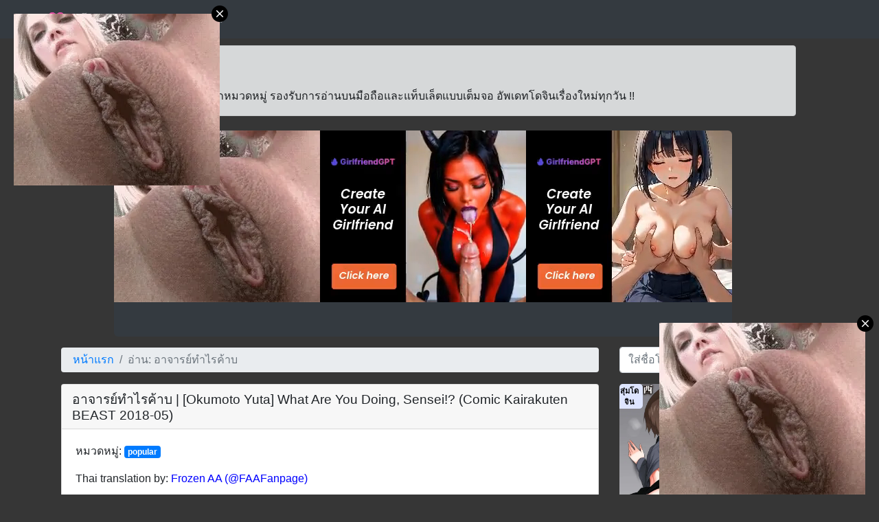

--- FILE ---
content_type: text/html; charset=UTF-8
request_url: https://hentaithai.net/forum/index.php?topic=19071.0
body_size: 10475
content:
<!DOCTYPE html>
<html lang="en">
<head>
    <link rel="stylesheet" type="text/css" href="//hentaithai.net/forum/Themes/theme_2018/css/bootstrap.min.css" />
    <link rel="stylesheet" type="text/css" href="//hentaithai.net/forum/Themes/theme_2018/css/index.css?v=4" />
    <script src="//hentaithai.net/forum/Themes/theme_2018/scripts/jquery-slim.min.js" crossorigin="anonymous"></script>
    <script src="//hentaithai.net/forum/Themes/theme_2018/scripts/popper.min.js" crossorigin="anonymous"></script>
    <script src="//hentaithai.net/forum/Themes/theme_2018/scripts/bootstrap.min.js" crossorigin="anonymous"></script>
    <script async src="https://apis.google.com/js/platform.js">window.___gcfg = { lang: 'en-US' };</script>
	<script async src="https://www.googletagmanager.com/gtag/js?id=UA-152901506-10"></script>
	<script type="text/javascript">
		window.dataLayer = window.dataLayer || [];
		function gtag(){dataLayer.push(arguments);}
		gtag('js', new Date());
		gtag('config', 'UA-152901506-10');
	</script>
	<meta http-equiv="Content-Type" content="text/html; charset=UTF-8" />
	<meta name="viewport" content="width=device-width, initial-scale=1, shrink-to-fit=no">
	<title>อาจารย์ทำไรค้าบ - [Okumoto Yuta] What Are You Doing, Sensei!? (Comic Kairakuten BEAST 2018-05)</title>
	<meta name="description" content="อ่านโดจิน อาจารย์ทำไรค้าบ | Read H-Doujin: [Okumoto Yuta] What Are You Doing, Sensei!? (Comic Kairakuten BEAST 2018-05) แปลไทย"/>
	<meta name="keywords" content="โดจิน, อาจารย์ทำไรค้าบ, แปลไทย, hentai, doujin, download, [Okumoto Yuta] What Are You Doing, Sensei!? (Comic Kairakuten BEAST 2018-05)"/>
	<meta name="robots" content="all"/>
	<meta name="resource-type" content="document"/>
	<meta name="audience" content="all"/>
	<meta name="rating" content="general"/>
	<meta http-equiv="content-language" content="th"/>
	<meta name="geo.country" content="th"/>
	<meta name="distribution" content="global"/>
	<meta name="revisit-after" content="1 days"/>
	<meta name="geo.placename" content="Thailand"/>
	<meta name="twitter:card" content="summary"/>
	<meta name="twitter:site" content="@ThaiDoujin"/>
	<meta name="twitter:title" content="อาจารย์ทำไรค้าบ - [Okumoto Yuta] What Are You Doing, Sensei!? (Comic Kairakuten BEAST 2018-05)"/>
	<meta name="twitter:description" content="อ่านโดจิน อาจารย์ทำไรค้าบ | Read H-Doujin: [Okumoto Yuta] What Are You Doing, Sensei!? (Comic Kairakuten BEAST 2018-05) แปลไทย"/>
	<meta name="twitter:image" content="https://s1.hentaithai.net/image/2018/2018-10-22/[BT][HENTAITHAI.COM]__006199__001(OQ=).jpg"/>
	<meta property="og:url" content="https://hentaithai.net/forum/index.php?topic=19071.0"/>
	<meta property="og:title" content="อาจารย์ทำไรค้าบ - [Okumoto Yuta] What Are You Doing, Sensei!? (Comic Kairakuten BEAST 2018-05)" />
	<meta property="og:site_name" content="โดจินแปลไทย (HentaiThai.net)"/>
	<meta property="og:description" content="อ่านโดจิน อาจารย์ทำไรค้าบ | Read H-Doujin: [Okumoto Yuta] What Are You Doing, Sensei!? (Comic Kairakuten BEAST 2018-05) แปลไทย" />
	<meta property="og:type" content="website" />
	<meta property="og:locale" content="th_TH" />
	<meta property="og:image" content="https://s1.hentaithai.net/image/2018/2018-10-22/[BT][HENTAITHAI.COM]__006199__001(OQ=).jpg" />
	<meta property="fb:app_id" content="317695515699580" />
	<link rel="shortcut icon" type="image/x-icon" href="https://s1.hentaithai.net/image/other/favicon.ico"/>
	<link rel="apple-touch-icon" href="https://s1.hentaithai.net/image/other/apple-touch-icon.png" />
	<link rel="apple-touch-icon" sizes="57x57" href="https://s1.hentaithai.net/image/other/apple-touch-icon-57x57.png" />
	<link rel="apple-touch-icon" sizes="72x72" href="https://s1.hentaithai.net/image/other/apple-touch-icon-72x72.png" />
	<link rel="apple-touch-icon" sizes="76x76" href="https://s1.hentaithai.net/image/other/apple-touch-icon-76x76.png" />
	<link rel="apple-touch-icon" sizes="114x114" href="https://s1.hentaithai.net/image/other/apple-touch-icon-114x114.png" />
	<link rel="apple-touch-icon" sizes="120x120" href="https://s1.hentaithai.net/image/other/apple-touch-icon-120x120.png" />
	<link rel="apple-touch-icon" sizes="144x144" href="https://s1.hentaithai.net/image/other/apple-touch-icon-144x144.png" />
	<link rel="apple-touch-icon" sizes="152x152" href="https://s1.hentaithai.net/image/other/apple-touch-icon-152x152.png" />
	<link rel="apple-touch-icon-precomposed.png" href="https://s1.hentaithai.net/image/other/apple-touch-icon.png" />
	<link rel="canonical" href="https://hentaithai.net/forum/index.php?topic=19071.0">
	<link rel="help" href="//hentaithai.net/forum/index.php?action=help" />
	<link rel="search" href="https://www.google.co.th/cse/publicurl?cx=003772632849311655372:vrxjurxumkq" />
	<link rel="contents" href="//hentaithai.net/forum/index.php" />
	<link rel="alternate" type="application/rss+xml" title="ไม่หื่นจริง อยู่ไม่ได้ - RSS" href="//hentaithai.net/forum/index.php?type=rss;action=.xml" />
	<link rel="prev" href="//hentaithai.net/forum/index.php?topic=19071.0;prev_next=prev" />
	<link rel="next" href="//hentaithai.net/forum/index.php?topic=19071.0;prev_next=next" />
	<link rel="index" href="//hentaithai.net/forum/index.php?board=1.0" />
</head>
<body>
	<nav class="navbar navbar-expand navbar-dark bg-dark">
		<div class="container">
			<a class="navbar-brand" href="//HentaiThai.net" title="หน้าแรกของ HentaiThai.net">
				<img alt="Brand" src="https://s1.hentaithai.net/image/other/favicon_24.ico" />
			</a>
			<div class="collapse navbar-collapse" id="navbarTogglerDemo03">
				<ul class="navbar-nav mr-auto mt-2 mt-lg-0">
					<li class="nav-item">
						<a class="nav-link" href="https://doujin-th.net" title="อ่านโดจิน" target="_blank">โดจิน</a>
					</li>
					<li class="nav-item">
						<a class="nav-link" href="//hentaithai.net/forum/index.php/tag-8" title="Random Hentai Doujin" target="_blank">Random</a>
					</li>
					<li class="nav-item">
						<a class="nav-link" href="https://mydoujin.net/how-to-send-file/" target="_blank" title="ฝากลงงานแปลไทย">ฝากลงงาน</a>
					</li>
				</ul>
			</div>
		</div>
	</nav>
	
	<div class="container">
		<div style="margin-left:4px; width:95%">
			<div class="row" style="margin-top:10px">	
				<div class="col-12 alert alert-dark" role="alert" style="padding-bottom:0px">
					<p style="font-size:140%" class="alert-heading">HentaiThai.net</p>
					<p>คลังโดจินกว่าหมื่นเรื่องพร้อมแยกหมวดหมู่ รองรับการอ่านบนมือถือและแท็บเล็ตแบบเต็มจอ อัพเดทโดจินเรื่องใหม่ทุกวัน !!</p>
				</div>
			</div>
			<div class="row" style="margin-top:5px; margin-bottom:15px;" align="center">
                <div class="banner-viewport">
                    <div class="banner-content">
						<script async type="application/javascript" src="https://a.magsrv.com/ad-provider.js"></script> 
						<ins class="eas6a97888e38" data-zoneid="5817840" data-sub="19071"></ins>
						<script>(AdProvider = window.AdProvider || []).push({"serve": {}});</script>
					</div>
				</div>
			</div>
	<div class="row">
		<div class="col-12 col-md-9">
			<div class="row">
				<div class="col-12">
					<ol class="breadcrumb" style="padding:6px 0 6px 17px; margin:1px 0 17px 0;">
						<li class="breadcrumb-item"><a href="https://HentaiThai.net" title="หน้าแรกของ HentaiThai.net">หน้าแรก</a></li>
						
						<li class="breadcrumb-item active">อ่าน: อาจารย์ทำไรค้าบ</li>
					</ol>
					<div class="card">
						<div class="card-header" style="padding: 10px 0 0 15px;">
							<h1 style="font-size:120%">อาจารย์ทำไรค้าบ | [Okumoto Yuta] What Are You Doing, Sensei!? (Comic Kairakuten BEAST 2018-05)</h1>
						</div>
						<div class="card-body" style="padding-bottom:10px">
							<p>หมวดหมู่:
							<a class="badge badge-primary" href="//hentaithai.net/tag-3" title="ดูโดจินทั้งหมดของหมวด popular" target="_blank">popular</a>
							</p>
							<p class="card-text">Thai translation by: <a href="https://www.facebook.com/FAAFanpage/" title="Credit" target="_blank" rel="nofollow"><font color="blue">Frozen AA (@FAAFanpage)</font></a></p>
							<hr>
							<h2 style="font-size:100%" class="card-title">Download: [Okumoto Yuta] What Are You Doing, Sensei!? (Comic Kairakuten BEAST 2018-05)</h2>
							
							<a href="http://www.mediafire.com/download/jyv52ucg8y2cjrk" class="btn btn-primary btn-dl" role="button" target="_blank" style="margin-top:10px" title="คลิ๊กเพื่อดาวน์โหลดไฟล์นี้" rel="nofollow">Download (.rar) | 29.96 MB</a>
							<a href="http://www.mediafire.com/download/0634dap1wv44m37" class="btn btn-info btn-dl" role="button" target="_blank" style="margin-top:10px" title="คลิ๊กเพื่อดาวน์โหลดไฟล์นี้" rel="nofollow">Download (.pdf) | 11.50 MB</a>
						</div>
					</div>
				</div>
				<div class="col-12" style="margin-top:5px; margin-bottom:5px" align="center">
					<div class="banner-viewport">
						<div class="banner-content">
							<script async type="application/javascript" src="https://a.magsrv.com/ad-provider.js"></script> 
							<ins class="eas6a97888e38" data-zoneid="5818138" data-sub="19071"></ins> 
							<script>(AdProvider = window.AdProvider || []).push({"serve": {}});</script>
						</div>
					</div>
				</div>
				<div class="col-12" style="margin-top:10px;" align="center">
					<p><img src="https://s1.hentaithai.net/image/2018/2018-10-22/[BT][HENTAITHAI.COM]__006199__001(OQ=).jpg" alt="อาจารย์ทำไรค้าบ - หน้า 1" title="อาจารย์ทำไรค้าบ - หน้า 1" class="img-fluid" loading="lazy" /></p>
							<script async type="application/javascript" src="https://a.magsrv.com/ad-provider.js"></script> 
							<ins class="eas6a97888e37" data-zoneid="5818816" data-sub="19071"></ins> 
							<script>(AdProvider = window.AdProvider || []).push({"serve": {}});</script>
							<div class="mb-3"></div>
					<p><img src="https://s1.hentaithai.net/image/2018/2018-10-22/[BT][HENTAITHAI.COM]__006199__003(OTc).jpg" alt="อาจารย์ทำไรค้าบ - หน้า 2" title="อาจารย์ทำไรค้าบ - หน้า 2" class="img-fluid" loading="lazy" /></p>
					<p><img src="https://s1.hentaithai.net/image/2018/2018-10-22/[BT][HENTAITHAI.COM]__006199__004(OTY).jpg" alt="อาจารย์ทำไรค้าบ - หน้า 3" title="อาจารย์ทำไรค้าบ - หน้า 3" class="img-fluid" loading="lazy" /></p>
					<p><img src="https://s1.hentaithai.net/image/2018/2018-10-22/[BT][HENTAITHAI.COM]__006199__005(OTU).jpg" alt="อาจารย์ทำไรค้าบ - หน้า 4" title="อาจารย์ทำไรค้าบ - หน้า 4" class="img-fluid" loading="lazy" /></p>
					<p><img src="https://s1.hentaithai.net/image/2018/2018-10-22/[BT][HENTAITHAI.COM]__006199__006(OTQ).jpg" alt="อาจารย์ทำไรค้าบ - หน้า 5" title="อาจารย์ทำไรค้าบ - หน้า 5" class="img-fluid" loading="lazy" /></p>
					<p><img src="https://s1.hentaithai.net/image/2018/2018-10-22/[BT][HENTAITHAI.COM]__006199__007(OTM).jpg" alt="อาจารย์ทำไรค้าบ - หน้า 6" title="อาจารย์ทำไรค้าบ - หน้า 6" class="img-fluid" loading="lazy" /></p>
					<p><img src="https://s1.hentaithai.net/image/2018/2018-10-22/[BT][HENTAITHAI.COM]__006199__008(OTI).jpg" alt="อาจารย์ทำไรค้าบ - หน้า 7" title="อาจารย์ทำไรค้าบ - หน้า 7" class="img-fluid" loading="lazy" /></p>
					<p><img src="https://s1.hentaithai.net/image/2018/2018-10-22/[BT][HENTAITHAI.COM]__006199__009(OTE).jpg" alt="อาจารย์ทำไรค้าบ - หน้า 8" title="อาจารย์ทำไรค้าบ - หน้า 8" class="img-fluid" loading="lazy" /></p>
					<p><img src="https://s1.hentaithai.net/image/2018/2018-10-22/[BT][HENTAITHAI.COM]__006199__010(OTA).jpg" alt="อาจารย์ทำไรค้าบ - หน้า 9" title="อาจารย์ทำไรค้าบ - หน้า 9" class="img-fluid" loading="lazy" /></p>
					<p><img src="https://s1.hentaithai.net/image/2018/2018-10-22/[BT][HENTAITHAI.COM]__006199__011(ODk).jpg" alt="อาจารย์ทำไรค้าบ - หน้า 10" title="อาจารย์ทำไรค้าบ - หน้า 10" class="img-fluid" loading="lazy" /></p>
					<p><img src="https://s1.hentaithai.net/image/2018/2018-10-22/[BT][HENTAITHAI.COM]__006199__012(ODg).jpg" alt="อาจารย์ทำไรค้าบ - หน้า 11" title="อาจารย์ทำไรค้าบ - หน้า 11" class="img-fluid" loading="lazy" /></p>
					<p><img src="https://s1.hentaithai.net/image/2018/2018-10-22/[BT][HENTAITHAI.COM]__006199__013(ODc).jpg" alt="อาจารย์ทำไรค้าบ - หน้า 12" title="อาจารย์ทำไรค้าบ - หน้า 12" class="img-fluid" loading="lazy" /></p>
					<p><img src="https://s1.hentaithai.net/image/2018/2018-10-22/[BT][HENTAITHAI.COM]__006199__014(ODY).jpg" alt="อาจารย์ทำไรค้าบ - หน้า 13" title="อาจารย์ทำไรค้าบ - หน้า 13" class="img-fluid" loading="lazy" /></p>
					<p><img src="https://s1.hentaithai.net/image/2018/2018-10-22/[BT][HENTAITHAI.COM]__006199__015(ODU).jpg" alt="อาจารย์ทำไรค้าบ - หน้า 14" title="อาจารย์ทำไรค้าบ - หน้า 14" class="img-fluid" loading="lazy" /></p>
					<p><img src="https://s1.hentaithai.net/image/2018/2018-10-22/[BT][HENTAITHAI.COM]__006199__016(ODQ).jpg" alt="อาจารย์ทำไรค้าบ - หน้า 15" title="อาจารย์ทำไรค้าบ - หน้า 15" class="img-fluid" loading="lazy" /></p>
					<p><img src="https://s1.hentaithai.net/image/2018/2018-10-22/[BT][HENTAITHAI.COM]__006199__017(Mzg).jpg" alt="อาจารย์ทำไรค้าบ - หน้า 16" title="อาจารย์ทำไรค้าบ - หน้า 16" class="img-fluid" loading="lazy" /></p>
							<script async type="application/javascript" src="https://a.magsrv.com/ad-provider.js"></script> 
							<ins class="eas6a97888e37" data-zoneid="5818816" data-sub="19071"></ins> 
							<script>(AdProvider = window.AdProvider || []).push({"serve": {}});</script>
							<div class="mb-3"></div>
					<p><img src="https://s1.hentaithai.net/image/2018/2018-10-22/[BT][HENTAITHAI.COM]__006199__018(NTg).jpg" alt="อาจารย์ทำไรค้าบ - หน้า 17" title="อาจารย์ทำไรค้าบ - หน้า 17" class="img-fluid" loading="lazy" /></p>
				</div>
			</div>
		</div>
		
		<div class="col-12 col-md-3">
			<div class="row">
				<div class="col-12 d-none d-md-block d-lg-block d-xl-block">
					<form class="navbar-form navbar-right" role="search" action="https://www.google.com" target="_blank">
						<input value="bc72584f2ccd6c0fd" name="cx" type="hidden" />
						<div class="form-group input-group">
							<input type="text" class="form-control" id="q" name="q" placeholder="ใส่ชื่อโดจินที่ต้องการค้นหา..">
							<span class="input-group-btn">
								<button class="btn btn-default btn-secondary" type="submit">ค้นหา</button>
							</span>
						</div>
					</form>
				</div>
				<style type="text/css">
					.post_rand_0 {
						background-image:url('https://s1.hentaithai.net/image/2023/2023-09-25/kyockchokyock-kyockcho-nishizumi-shimai-ryoujoku-2-nishizumi-sisters-sexual-assault-2-girls-und-pan-030951-001.jpg');
					}
					.post_rand_0:hover {
						background-image:url('https://s1.hentaithai.net/image/2023/2023-09-25/kyockchokyock-kyockcho-nishizumi-shimai-ryoujoku-2-nishizumi-sisters-sexual-assault-2-girls-und-pan-030951-011.jpg');
					}
				</style>
				<a class="col-12 d-none d-md-block d-lg-block d-xl-block" target="_blank" style="text-decoration:none;" href="//hentaithai.net/t41077" title="ข้อเสนอสองพี่น้อง - [Kyockchokyock (Kyockcho)] Nishizumi Shimai Ryoujoku 2 | Nishizumi Sisters Sexual Assault 2 (Girls und Panzer)">
					<div class="embed-responsive  post_rand_0 doujin_post" style="margin:0px 0px 7px 0px;" >
						<div style="padding-top:120%;">
							<div style="position:absolute; top:0px; margin-left:4px;">
								<span class="doujin_tag doujin_t_purple">สุ่มโดจิน</span>
							</div>
						</div>
						<div class="doujin_frame">
							<div class="doujin_frame_h">
								ข้อเสนอสองพี่น้อง
							</div>
						</div>
					</div>
				</a>
				<style type="text/css">
					.post_rand_1 {
						background-image:url('https://s1.hentaithai.net/image/2020/2020-03-31/[BT][HENTAITHAI.COM]__010299__001(OTk).jpg');
					}
					.post_rand_1:hover {
						background-image:url('https://s1.hentaithai.net/image/2020/2020-03-31/[BT][HENTAITHAI.COM]__010299__002(OTg).jpg');
					}
				</style>
				<a class="col-12 d-none d-md-block d-lg-block d-xl-block" target="_blank" style="text-decoration:none;" href="//hentaithai.net/t22264" title="ไอ้ขี้เเพ้ 4 - LOSER Ch.4">
					<div class="embed-responsive  post_rand_1 doujin_post" style="margin:0px 0px 7px 0px;" >
						<div style="padding-top:120%;">
							<div style="position:absolute; top:0px; margin-left:4px;">
								<span class="doujin_tag doujin_t_purple">สุ่มโดจิน</span>
							</div>
						</div>
						<div class="doujin_frame">
							<div class="doujin_frame_h">
								ไอ้ขี้เเพ้ 4
							</div>
						</div>
					</div>
				</a>
				<style type="text/css">
					.post_rand_2 {
						background-image:url('https://s1.hentaithai.net/image/2017/2017-05-15/Doujin-TH.com__00658__001__U4.jpg');
					}
					.post_rand_2:hover {
						background-image:url('https://s1.hentaithai.net/image/2017/2017-05-15/Doujin-TH.com__00658__007__Ng.jpg');
					}
				</style>
				<a class="col-12 d-none d-md-block d-lg-block d-xl-block" target="_blank" style="text-decoration:none;" href="//hentaithai.net/t658" title="รักสาวสุดอึ๋ม">
					<div class="embed-responsive  post_rand_2 doujin_post" style="margin:0px 0px 7px 0px;" >
						<div style="padding-top:120%;">
							<div style="position:absolute; top:0px; margin-left:4px;">
								<span class="doujin_tag doujin_t_purple">สุ่มโดจิน</span>
							</div>
						</div>
						<div class="doujin_frame">
							<div class="doujin_frame_h">
								รักสาวสุดอึ๋ม
							</div>
						</div>
					</div>
				</a>
				<style type="text/css">
					.post_rand_3 {
						background-image:url('https://s1.hentaithai.net/image/2016/2016-08-23/Doujin-TH.com__MySisters4__01.jpg');
					}
					.post_rand_3:hover {
						background-image:url('https://s1.hentaithai.net/image/2016/2016-08-23/Doujin-TH.com__MySisters4__14.jpg');
					}
				</style>
				<a class="col-12 d-none d-md-block d-lg-block d-xl-block" target="_blank" style="text-decoration:none;" href="//hentaithai.net/t11149" title="นี่แหละพี่สาวผม 4 - ให้ผมช่วยดูแล - [Yui Toshiki] My Sisters Ch.4">
					<div class="embed-responsive  post_rand_3 doujin_post" style="margin:0px 0px 7px 0px;" >
						<div style="padding-top:120%;">
							<div style="position:absolute; top:0px; margin-left:4px;">
								<span class="doujin_tag doujin_t_purple">สุ่มโดจิน</span>
							</div>
						</div>
						<div class="doujin_frame">
							<div class="doujin_frame_h">
								นี่แหละพี่สาวผม 4 - ให้ผมช่วยดูแล
							</div>
						</div>
					</div>
				</a>
				<style type="text/css">
					.post_rand_4 {
						background-image:url('https://s1.hentaithai.net/image/2025/2025-02-24/px-yue-and-my-special-fanclubs-049274-001.jpg');
					}
					.post_rand_4:hover {
						background-image:url('https://s1.hentaithai.net/image/2025/2025-02-24/px-yue-and-my-special-fanclubs-049274-009.jpg');
					}
				</style>
				<a class="col-12 d-none d-md-block d-lg-block d-xl-block" target="_blank" style="text-decoration:none;" href="//hentaithai.net/t45049" title="นับพบแฟนคลับคนพิเศษ - [PX] Yue and my special fanclubs">
					<div class="embed-responsive  post_rand_4 doujin_post" style="margin:0px 0px 7px 0px;" >
						<div style="padding-top:120%;">
							<div style="position:absolute; top:0px; margin-left:4px;">
								<span class="doujin_tag doujin_t_purple">สุ่มโดจิน</span>
							</div>
						</div>
						<div class="doujin_frame">
							<div class="doujin_frame_h">
								นับพบแฟนคลับคนพิเศษ
							</div>
						</div>
					</div>
				</a>
				<style type="text/css">
					.post_rand_5 {
						background-image:url('https://s1.hentaithai.net/image/2017/2017-03-27/7221800056532000823/Doujin-TH.com__7221800056532000823_001.jpg');
					}
					.post_rand_5:hover {
						background-image:url('https://s1.hentaithai.net/image/2017/2017-03-27/7221800056532000823/Doujin-TH.com__7221800056532000823_011.jpg');
					}
				</style>
				<a class="col-12 d-none d-md-block d-lg-block d-xl-block" target="_blank" style="text-decoration:none;" href="//hentaithai.net/t13572" title="ไจแอ้นซั่มแม่โนบิตะ - Doruemon">
					<div class="embed-responsive  post_rand_5 doujin_post" style="margin:0px 0px 7px 0px;" >
						<div style="padding-top:120%;">
							<div style="position:absolute; top:0px; margin-left:4px;">
								<span class="doujin_tag doujin_t_purple">สุ่มโดจิน</span>
							</div>
						</div>
						<div class="doujin_frame">
							<div class="doujin_frame_h">
								ไจแอ้นซั่มแม่โนบิตะ
							</div>
						</div>
					</div>
				</a>
			</div>
			<div class="row" style="height:90%">
				<div class="col-12 sidebar-banner-sticky" style="height:750px">
						<div class="banner-viewport-side">
							<div class="banner-content-side">
								<script async type="application/javascript" src="https://a.magsrv.com/ad-provider.js"></script> 
								<ins class="eas6a97888e38" data-zoneid="5818194" data-sub="19071"></ins> 
								<script>(AdProvider = window.AdProvider || []).push({"serve": {}});</script>
							</div>
						</div>
				</div>
			</div>
		</div>
		<div class="col-12">
			<div class="row"><h3 style="font-size:100%" class="panel-title">อ่านโดจิน อาจารย์ทำไรค้าบ, อาจารย์ทำไรค้าบ ตอนล่าสุด, Read Hentai Doujin [Okumoto Yuta] What Are You Doing, Sensei!? (Comic Kairakuten BEAST 2018-05) แปลไทย</h3></div>
		</div>
		<div class="col-12 d-md-none d-lg-none d-xl-none">
			<div class="row">
				<div class="col-12">
					<form class="navbar-form navbar-right" role="search" action="https://www.google.com" target="_blank">
						<input value="bc72584f2ccd6c0fd" name="cx" type="hidden" />
						<div class="form-group input-group">
							<input type="text" class="form-control" id="q" name="q" placeholder="ใส่ชื่อโดจินที่ต้องการค้นหา..">
							<span class="input-group-btn">
								<button class="btn btn-default btn-secondary" type="submit">ค้นหา</button>
							</span>
						</div>
					</form>
				</div>
			</div>

			<div id="myCarousel" class="carousel slide" data-ride="carousel">
				<div class="carousel-inner">
					<div class="carousel-item active">
						<div class="row">
							<a class="col-6" target="_blank" style="text-decoration:none; padding:0 5px 0 15px;" href="//hentaithai.net/t41077" title="ข้อเสนอสองพี่น้อง - [Kyockchokyock (Kyockcho)] Nishizumi Shimai Ryoujoku 2 | Nishizumi Sisters Sexual Assault 2 (Girls und Panzer)">
								<div class="embed-responsive  post_rand_0 doujin_post">
									<div style="padding-top:120%;">
										<div style="position:absolute; top:0px; margin-left:4px;">
											<span class="doujin_tag doujin_t_purple">สุ่มโดจิน</span>
										</div>
									</div>
									<div class="doujin_frame">
										<div class="doujin_frame_h">
											ข้อเสนอสองพี่น้อง
										</div>
									</div>
								</div>
							</a>
							<a class="col-6" target="_blank" style="text-decoration:none; padding:0 15px 0 5px;" href="//hentaithai.net/t22264" title="ไอ้ขี้เเพ้ 4 - LOSER Ch.4">
								<div class="embed-responsive  post_rand_1 doujin_post">
									<div style="padding-top:120%;">
										<div style="position:absolute; top:0px; margin-left:4px;">
											<span class="doujin_tag doujin_t_purple">สุ่มโดจิน</span>
										</div>
									</div>
									<div class="doujin_frame">
										<div class="doujin_frame_h">
											ไอ้ขี้เเพ้ 4
										</div>
									</div>
								</div>
							</a>
						</div>
					</div>
					<div class="carousel-item">
						<div class="row">
							<a class="col-6" target="_blank" style="text-decoration:none; padding:0 5px 0 15px;" href="//hentaithai.net/t658" title="รักสาวสุดอึ๋ม">
								<div class="embed-responsive  post_rand_2 doujin_post">
									<div style="padding-top:120%;">
										<div style="position:absolute; top:0px; margin-left:4px;">
											<span class="doujin_tag doujin_t_purple">สุ่มโดจิน</span>
										</div>
									</div>
									<div class="doujin_frame">
										<div class="doujin_frame_h">
											รักสาวสุดอึ๋ม
										</div>
									</div>
								</div>
							</a>
							<a class="col-6" target="_blank" style="text-decoration:none; padding:0 15px 0 5px;" href="//hentaithai.net/t11149" title="นี่แหละพี่สาวผม 4 - ให้ผมช่วยดูแล - [Yui Toshiki] My Sisters Ch.4">
								<div class="embed-responsive  post_rand_3 doujin_post">
									<div style="padding-top:120%;">
										<div style="position:absolute; top:0px; margin-left:4px;">
											<span class="doujin_tag doujin_t_purple">สุ่มโดจิน</span>
										</div>
									</div>
									<div class="doujin_frame">
										<div class="doujin_frame_h">
											นี่แหละพี่สาวผม 4 - ให้ผมช่วยดูแล
										</div>
									</div>
								</div>
							</a>
						</div>
					</div>
					<div class="carousel-item">
						<div class="row">
							<a class="col-6" target="_blank" style="text-decoration:none; padding:0 5px 0 15px;" href="//hentaithai.net/t45049" title="นับพบแฟนคลับคนพิเศษ - [PX] Yue and my special fanclubs">
								<div class="embed-responsive  post_rand_4 doujin_post">
									<div style="padding-top:120%;">
										<div style="position:absolute; top:0px; margin-left:4px;">
											<span class="doujin_tag doujin_t_purple">สุ่มโดจิน</span>
										</div>
									</div>
									<div class="doujin_frame">
										<div class="doujin_frame_h">
											นับพบแฟนคลับคนพิเศษ
										</div>
									</div>
								</div>
							</a>
							<a class="col-6" target="_blank" style="text-decoration:none; padding:0 15px 0 5px;" href="//hentaithai.net/t13572" title="ไจแอ้นซั่มแม่โนบิตะ - Doruemon">
								<div class="embed-responsive  post_rand_5 doujin_post">
									<div style="padding-top:120%;">
										<div style="position:absolute; top:0px; margin-left:4px;">
											<span class="doujin_tag doujin_t_purple">สุ่มโดจิน</span>
										</div>
									</div>
									<div class="doujin_frame">
										<div class="doujin_frame_h">
											ไจแอ้นซั่มแม่โนบิตะ
										</div>
									</div>
								</div>
							</a>
						</div>
					</div>
					<a class="carousel-control-prev" href="#myCarousel" role="button" data-slide="prev">
						<span class="carousel-control-prev-icon" aria-hidden="true"></span>
						<span class="sr-only">Previous</span>
					</a>
					<a class="carousel-control-next" href="#myCarousel" role="button" data-slide="next">
						<span class="carousel-control-next-icon" aria-hidden="true"></span>
						<span class="sr-only">Next</span>
					</a>
				</div>
			</div>
		</div>
	</div>
	<div class="row" style="margin-top:25px;margin-bottom:15px">
		<div class="col-12" align="center">
			<div class="banner-viewport">
				<div class="banner-content">
					<script async type="application/javascript" src="https://a.magsrv.com/ad-provider.js"></script> 
					<ins class="eas6a97888e38" data-zoneid="5817876" data-sub="19071"></ins>
					<script>(AdProvider = window.AdProvider || []).push({"serve": {}});</script>
				</div>
			</div>
		</div>
	</div>
	<div class="row" style="margin-top:20px;margin-bottom:20px">
		<div class="col-12 col-md-4 col-lg-3" style="margin-bottom:10px" align="center">
			<img src="https://s1.hentaithai.net/image/sticker/@rey-31.png" alt="Admin Rey" title="Admin Rey" class="img-fluid" loading="lazy">
		</div>
		<div class="col-12 col-md-8 col-lg-9">
			<div class="alert alert-secondary" role="alert">
				<h2 class="alert-heading" style="font-size:150%"><a href="https://onlydoujin.com/" target="_blank">แอดเรย์</a>: <p>พล๊อตเรื่องตอนท้ายสนองความอยากของอาจารย์มาก</p></h2>
				<hr>
				<p class="mb-0">อ่านเสร็จแล้ว มาคอมเม้นท์กันหน่อยนะ :)</p>
			</div>
		</div>
	</div>
		</div>
	</div>
	<script async type="application/javascript" src="https://a.magsrv.com/ad-provider.js"></script> 
	<ins class="eas6a97888e6" data-zoneid="5818308" data-sub="19071"></ins>
	<script>(AdProvider = window.AdProvider || []).push({"serve": {}});</script>
	<script async type="application/javascript" src="https://a.magsrv.com/ad-provider.js"></script> 
	<ins class="eas6a97888e17" data-zoneid="5818332" data-sub="19071"></ins>
	<script>(AdProvider = window.AdProvider || []).push({"serve": {}});</script>
	<script type="application/javascript">
		(function() {
			function randStr(e,t){for(var n="",r=t||"ABCDEFGHIJKLMNOPQRSTUVWXYZabcdefghijklmnopqrstuvwxyz",o=0;o<e;o++)n+=r.charAt(Math.floor(Math.random()*r.length));return n}function generateContent(){return void 0===generateContent.val&&(generateContent.val="document.dispatchEvent("+randStr(4*Math.random()+3)+");"),generateContent.val}try{Object.defineProperty(document.currentScript,"innerHTML",{get:generateContent}),Object.defineProperty(document.currentScript,"textContent",{get:generateContent})}catch(e){};
			//version 7.0.0
			var adConfig = {
			"ads_host": "a.pemsrv.com",
			"syndication_host": "s.pemsrv.com",
			"idzone": 5818568,
			"popup_fallback": false,
			"popup_force": false,
			"chrome_enabled": true,
			"new_tab": true,
			"frequency_period": 1,
			"frequency_count": 1,
			"trigger_method": 2,
			"trigger_class": "btn-dl",
			"trigger_delay": 0,
			"capping_enabled": true,
			"tcf_enabled": true,
			"only_inline": false,
			"sub": 19071
			};
		};
		window.document.querySelectorAll||(document.querySelectorAll=document.body.querySelectorAll=Object.querySelectorAll=function(e,o,t,i,n){var r=document,a=r.createStyleSheet();for(n=r.all,o=[],t=(e=e.replace(/\[for\b/gi,"[htmlFor").split(",")).length;t--;){for(a.addRule(e[t],"k:v"),i=n.length;i--;)n[i].currentStyle.k&&o.push(n[i]);a.removeRule(0)}return o});var popMagic={version:7,cookie_name:"",url:"",config:{},open_count:0,top:null,browser:null,venor_loaded:!1,venor:!1,tcfData:null,configTpl:{ads_host:"",syndication_host:"",idzone:"",frequency_period:720,frequency_count:1,trigger_method:1,trigger_class:"",popup_force:!1,popup_fallback:!1,chrome_enabled:!0,new_tab:!1,cat:"",tags:"",el:"",sub:"",sub2:"",sub3:"",only_inline:!1,trigger_delay:0,capping_enabled:!0,tcf_enabled:!1,cookieconsent:!0,should_fire:function(){return!0},on_redirect:null},init:function(e){if(void 0!==e.idzone&&e.idzone){void 0===e.customTargeting&&(e.customTargeting=[]),window.customTargeting=e.customTargeting||null;var o=Object.keys(e.customTargeting).filter(function(e){return e.search("ex_")>=0});for(var t in o.length&&o.forEach(function(e){return this.configTpl[e]=null}.bind(this)),this.configTpl)Object.prototype.hasOwnProperty.call(this.configTpl,t)&&(void 0!==e[t]?this.config[t]=e[t]:this.config[t]=this.configTpl[t]);if(void 0!==this.config.idzone&&""!==this.config.idzone){!0!==this.config.only_inline&&this.loadHosted();var i=this;this.checkTCFConsent(function(){"complete"===document.readyState?i.preparePopWait():i.addEventToElement(window,"load",i.preparePop)})}}},getCountFromCookie:function(){if(!this.config.cookieconsent)return 0;var e=popMagic.getCookie(popMagic.cookie_name),o=void 0===e?0:parseInt(e);return isNaN(o)&&(o=0),o},getLastOpenedTimeFromCookie:function(){var e=popMagic.getCookie(popMagic.cookie_name),o=null;if(void 0!==e){var t=e.split(";")[1];o=t>0?parseInt(t):0}return isNaN(o)&&(o=null),o},shouldShow:function(e){if(e=e||!1,!popMagic.config.capping_enabled){var o=!0,t=popMagic.config.should_fire;try{e||"function"!=typeof t||(o=Boolean(t()))}catch(e){console.error("Error executing should fire callback function:",e)}return o&&0===popMagic.open_count}if(popMagic.open_count>=popMagic.config.frequency_count)return!1;var i=popMagic.getCountFromCookie(),n=popMagic.getLastOpenedTimeFromCookie(),r=Math.floor(Date.now()/1e3),a=n+popMagic.config.trigger_delay;return!(n&&a>r)&&(popMagic.open_count=i,!(i>=popMagic.config.frequency_count))},venorShouldShow:function(){return popMagic.venor_loaded&&"0"===popMagic.venor},setAsOpened:function(e){var o=e?e.target||e.srcElement:null,t={id:"",tagName:"",classes:"",text:"",href:"",elm:""};void 0!==o&&null!=o&&(t={id:void 0!==o.id&&null!=o.id?o.id:"",tagName:void 0!==o.tagName&&null!=o.tagName?o.tagName:"",classes:void 0!==o.classList&&null!=o.classList?o.classList:"",text:void 0!==o.outerText&&null!=o.outerText?o.outerText:"",href:void 0!==o.href&&null!=o.href?o.href:"",elm:o});var i=new CustomEvent("creativeDisplayed-"+popMagic.config.idzone,{detail:t});if(document.dispatchEvent(i),popMagic.config.capping_enabled){var n=1;n=0!==popMagic.open_count?popMagic.open_count+1:popMagic.getCountFromCookie()+1;var r=Math.floor(Date.now()/1e3);popMagic.config.cookieconsent&&popMagic.setCookie(popMagic.cookie_name,n+";"+r,popMagic.config.frequency_period)}else++popMagic.open_count},loadHosted:function(){var e=document.createElement("script");for(var o in e.type="application/javascript",e.async=!0,e.src="//"+this.config.ads_host+"/popunder1000.js",e.id="popmagicldr",this.config)Object.prototype.hasOwnProperty.call(this.config,o)&&"ads_host"!==o&&"syndication_host"!==o&&e.setAttribute("data-exo-"+o,this.config[o]);var t=document.getElementsByTagName("body").item(0);t.firstChild?t.insertBefore(e,t.firstChild):t.appendChild(e)},preparePopWait:function(){setTimeout(popMagic.preparePop,400)},preparePop:function(){if("object"!=typeof exoJsPop101||!Object.prototype.hasOwnProperty.call(exoJsPop101,"add")){if(popMagic.top=self,popMagic.top!==self)try{top.document.location.toString()&&(popMagic.top=top)}catch(e){}if(popMagic.cookie_name="zone-cap-"+popMagic.config.idzone,popMagic.config.capping_enabled||(document.cookie=popMagic.cookie_name+"=;expires=Thu, 01 Jan 1970 00:00:01 GMT; path=/"),popMagic.shouldShow(!0)){var e=new XMLHttpRequest;e.onreadystatechange=function(){e.readyState==XMLHttpRequest.DONE&&(popMagic.venor_loaded=!0,200==e.status?popMagic.venor=e.responseText:popMagic.venor="0")};var o="https:"!==document.location.protocol&&"http:"!==document.location.protocol?"https:":document.location.protocol;e.open("GET",o+"//"+popMagic.config.syndication_host+"/venor.php",!0);try{e.send()}catch(e){popMagic.venor_loaded=!0}}if(popMagic.buildUrl(),popMagic.browser=popMagic.browserDetector.getBrowserInfo(),popMagic.config.chrome_enabled||!popMagic.browser.isChrome){var t=popMagic.getPopMethod(popMagic.browser);popMagic.addEvent("click",t)}}},getPopMethod:function(e){return popMagic.config.popup_force||popMagic.config.popup_fallback&&e.isChrome&&e.version>=68&&!e.isMobile?popMagic.methods.popup:e.isMobile?popMagic.methods.default:e.isChrome?popMagic.methods.chromeTab:popMagic.methods.default},checkTCFConsent:function(e){if(this.config.tcf_enabled&&"function"==typeof window.__tcfapi){var o=this;window.__tcfapi("addEventListener",2,function(t,i){i&&(o.tcfData=t,"tcloaded"!==t.eventStatus&&"useractioncomplete"!==t.eventStatus||(window.__tcfapi("removeEventListener",2,function(){},t.listenerId),e()))})}else e()},buildUrl:function(){var e,o="https:"!==document.location.protocol&&"http:"!==document.location.protocol?"https:":document.location.protocol,t=top===self?document.URL:document.referrer,i={type:"inline",name:"popMagic",ver:this.version},n="";customTargeting&&Object.keys(customTargeting).length&&("object"==typeof customTargeting?Object.keys(customTargeting):customTargeting).forEach(function(o){"object"==typeof customTargeting?e=customTargeting[o]:Array.isArray(customTargeting)&&(e=scriptEl.getAttribute(o));var t=o.replace("data-exo-","");n+="&"+t+"="+e});var r=this.tcfData&&this.tcfData.gdprApplies&&!0===this.tcfData.gdprApplies?1:0;this.url=o+"//"+this.config.syndication_host+"/v1/link.php?cat="+this.config.cat+"&idzone="+this.config.idzone+"&type=8&p="+encodeURIComponent(t)+"&sub="+this.config.sub+(""!==this.config.sub2?"&sub2="+this.config.sub2:"")+(""!==this.config.sub3?"&sub3="+this.config.sub3:"")+"&block=1&el="+this.config.el+"&tags="+this.config.tags+"&scr_info="+function(e){var o=e.type+"|"+e.name+"|"+e.ver;return encodeURIComponent(btoa(o))}(i)+n+"&gdpr="+r+"&cb="+Math.floor(1e9*Math.random()),this.tcfData&&this.tcfData.tcString?this.url+="&gdpr_consent="+encodeURIComponent(this.tcfData.tcString):this.url+="&cookieconsent="+this.config.cookieconsent},addEventToElement:function(e,o,t){e.addEventListener?e.addEventListener(o,t,!1):e.attachEvent?(e["e"+o+t]=t,e[o+t]=function(){e["e"+o+t](window.event)},e.attachEvent("on"+o,e[o+t])):e["on"+o]=e["e"+o+t]},getTriggerClasses:function(){var e,o=[];-1===popMagic.config.trigger_class.indexOf(",")?e=popMagic.config.trigger_class.split(" "):e=popMagic.config.trigger_class.replace(/\s/g,"").split(",");for(var t=0;t<e.length;t++)""!==e[t]&&o.push("."+e[t]);return o},addEvent:function(e,o){var t;if("3"!=popMagic.config.trigger_method)if("2"!=popMagic.config.trigger_method||""==popMagic.config.trigger_class)if("4"!=popMagic.config.trigger_method||""==popMagic.config.trigger_class)if("5"!=popMagic.config.trigger_method||""==popMagic.config.trigger_class)popMagic.addEventToElement(document,e,o);else{var i="a"+popMagic.getTriggerClasses().map(function(e){return":not("+e+")"}).join("");t=document.querySelectorAll(i);for(var n=0;n<t.length;n++)popMagic.addEventToElement(t[n],e,o)}else{var r=popMagic.getTriggerClasses();popMagic.addEventToElement(document,e,function(e){r.some(function(o){return null!==e.target.closest(o)})||o.call(e.target,e)})}else{var a=popMagic.getTriggerClasses();for(t=document.querySelectorAll(a.join(", ")),n=0;n<t.length;n++)popMagic.addEventToElement(t[n],e,o)}else for(t=document.querySelectorAll("a"),n=0;n<t.length;n++)popMagic.addEventToElement(t[n],e,o)},setCookie:function(e,o,t){if(!this.config.cookieconsent)return!1;t=parseInt(t,10);var i=new Date;i.setMinutes(i.getMinutes()+parseInt(t));var n=encodeURIComponent(o)+"; expires="+i.toUTCString()+"; path=/";document.cookie=e+"="+n},getCookie:function(e){if(!this.config.cookieconsent)return!1;var o,t,i,n=document.cookie.split(";");for(o=0;o<n.length;o++)if(t=n[o].substr(0,n[o].indexOf("=")),i=n[o].substr(n[o].indexOf("=")+1),(t=t.replace(/^\s+|\s+$/g,""))===e)return decodeURIComponent(i)},randStr:function(e,o){for(var t="",i=o||"ABCDEFGHIJKLMNOPQRSTUVWXYZabcdefghijklmnopqrstuvwxyz0123456789",n=0;n<e;n++)t+=i.charAt(Math.floor(Math.random()*i.length));return t},isValidUserEvent:function(e){return!(!("isTrusted"in e)||!e.isTrusted||"ie"===popMagic.browser.name||"safari"===popMagic.browser.name)||0!=e.screenX&&0!=e.screenY},isValidHref:function(e){if(void 0===e||""==e)return!1;return!/\s?javascript\s?:/i.test(e)},findLinkToOpen:function(e){var o=e,t=!1;try{for(var i=0;i<20&&!o.getAttribute("href")&&o!==document&&"html"!==o.nodeName.toLowerCase();)o=o.parentNode,i++;var n=o.getAttribute("target");n&&-1!==n.indexOf("_blank")||(t=o.getAttribute("href"))}catch(e){}return popMagic.isValidHref(t)||(t=!1),t||window.location.href},getPuId:function(){return"ok_"+Math.floor(89999999*Math.random()+1e7)},executeOnRedirect:function(){try{popMagic.config.capping_enabled||"function"!=typeof popMagic.config.on_redirect||popMagic.config.on_redirect()}catch(e){console.error("Error executing on redirect callback:",e)}},browserDetector:{browserDefinitions:[["firefox",/Firefox\/([0-9.]+)(?:\s|$)/],["opera",/Opera\/([0-9.]+)(?:\s|$)/],["opera",/OPR\/([0-9.]+)(:?\s|$)$/],["edge",/Edg(?:e|)\/([0-9._]+)/],["ie",/Trident\/7\.0.*rv:([0-9.]+)\).*Gecko$/],["ie",/MSIE\s([0-9.]+);.*Trident\/[4-7].0/],["ie",/MSIE\s(7\.0)/],["safari",/Version\/([0-9._]+).*Safari/],["chrome",/(?!Chrom.*Edg(?:e|))Chrom(?:e|ium)\/([0-9.]+)(:?\s|$)/],["chrome",/(?!Chrom.*OPR)Chrom(?:e|ium)\/([0-9.]+)(:?\s|$)/],["bb10",/BB10;\sTouch.*Version\/([0-9.]+)/],["android",/Android\s([0-9.]+)/],["ios",/Version\/([0-9._]+).*Mobile.*Safari.*/],["yandexbrowser",/YaBrowser\/([0-9._]+)/],["crios",/CriOS\/([0-9.]+)(:?\s|$)/]],isChromeOrChromium:function(){var e=window.navigator,o=(e.userAgent||"").toLowerCase(),t=e.vendor||"";if(-1!==o.indexOf("crios"))return!0;if(e.userAgentData&&Array.isArray(e.userAgentData.brands)&&e.userAgentData.brands.length>0){var i=e.userAgentData.brands,n=i.some(function(e){return"Google Chrome"===e.brand}),r=i.some(function(e){return"Chromium"===e.brand})&&2===i.length;return n||r}var a=!!window.chrome,c=-1!==o.indexOf("edg"),p=!!window.opr||-1!==o.indexOf("opr"),s=!(!e.brave||!e.brave.isBrave),g=-1!==o.indexOf("vivaldi"),l=-1!==o.indexOf("yabrowser"),d=-1!==o.indexOf("samsungbrowser"),u=-1!==o.indexOf("ucbrowser");return a&&"Google Inc."===t&&!c&&!p&&!s&&!g&&!l&&!d&&!u},getBrowserInfo:function(){var e=window.navigator.userAgent,o={name:"other",version:"1.0",versionNumber:1,isChrome:this.isChromeOrChromium(),isMobile:!!e.match(/Android|BlackBerry|iPhone|iPad|iPod|Opera Mini|IEMobile|WebOS|Windows Phone/i)};for(var t in this.browserDefinitions){var i=this.browserDefinitions[t];if(i[1].test(e)){var n=i[1].exec(e),r=n&&n[1].split(/[._]/).slice(0,3),a=Array.prototype.slice.call(r,1).join("")||"0";r&&r.length<3&&Array.prototype.push.apply(r,1===r.length?[0,0]:[0]),o.name=i[0],o.version=r.join("."),o.versionNumber=parseFloat(r[0]+"."+a);break}}return o}},methods:{default:function(e){if(!popMagic.shouldShow()||!popMagic.venorShouldShow()||!popMagic.isValidUserEvent(e))return!0;var o=e.target||e.srcElement,t=popMagic.findLinkToOpen(o);return window.open(t,"_blank"),popMagic.setAsOpened(e),popMagic.executeOnRedirect(),popMagic.top.document.location=popMagic.url,void 0!==e.preventDefault&&(e.preventDefault(),e.stopPropagation()),!0},chromeTab:function(e){if(!popMagic.shouldShow()||!popMagic.venorShouldShow()||!popMagic.isValidUserEvent(e))return!0;if(void 0===e.preventDefault)return!0;e.preventDefault(),e.stopPropagation();var o=top.window.document.createElement("a"),t=e.target||e.srcElement;o.href=popMagic.findLinkToOpen(t),document.getElementsByTagName("body")[0].appendChild(o);var i=new MouseEvent("click",{bubbles:!0,cancelable:!0,view:window,screenX:0,screenY:0,clientX:0,clientY:0,ctrlKey:!0,altKey:!1,shiftKey:!1,metaKey:!0,button:0});i.preventDefault=void 0,o.dispatchEvent(i),o.parentNode.removeChild(o),popMagic.executeOnRedirect(),window.open(popMagic.url,"_self"),popMagic.setAsOpened(e)},popup:function(e){if(!popMagic.shouldShow()||!popMagic.venorShouldShow()||!popMagic.isValidUserEvent(e))return!0;var o="";if(popMagic.config.popup_fallback&&!popMagic.config.popup_force){var t=Math.max(Math.round(.8*window.innerHeight),300);o="menubar=1,resizable=1,width="+Math.max(Math.round(.7*window.innerWidth),300)+",height="+t+",top="+(window.screenY+100)+",left="+(window.screenX+100)}var i=document.location.href,n=window.open(i,popMagic.getPuId(),o);popMagic.setAsOpened(e),setTimeout(function(){n.location.href=popMagic.url,popMagic.executeOnRedirect()},200),void 0!==e.preventDefault&&(e.preventDefault(),e.stopPropagation())}}};    popMagic.init(adConfig);
		})();
	</script>
<script defer src="https://static.cloudflareinsights.com/beacon.min.js/vcd15cbe7772f49c399c6a5babf22c1241717689176015" integrity="sha512-ZpsOmlRQV6y907TI0dKBHq9Md29nnaEIPlkf84rnaERnq6zvWvPUqr2ft8M1aS28oN72PdrCzSjY4U6VaAw1EQ==" data-cf-beacon='{"version":"2024.11.0","token":"c9f53a0aa1444005bfb94c68fbdff6ca","server_timing":{"name":{"cfCacheStatus":true,"cfEdge":true,"cfExtPri":true,"cfL4":true,"cfOrigin":true,"cfSpeedBrain":true},"location_startswith":null}}' crossorigin="anonymous"></script>
<script>(function(){function c(){var b=a.contentDocument||a.contentWindow.document;if(b){var d=b.createElement('script');d.innerHTML="window.__CF$cv$params={r:'9bf8a0e1cb4ae80d',t:'MTc2ODY4MjAxNQ=='};var a=document.createElement('script');a.src='/cdn-cgi/challenge-platform/scripts/jsd/main.js';document.getElementsByTagName('head')[0].appendChild(a);";b.getElementsByTagName('head')[0].appendChild(d)}}if(document.body){var a=document.createElement('iframe');a.height=1;a.width=1;a.style.position='absolute';a.style.top=0;a.style.left=0;a.style.border='none';a.style.visibility='hidden';document.body.appendChild(a);if('loading'!==document.readyState)c();else if(window.addEventListener)document.addEventListener('DOMContentLoaded',c);else{var e=document.onreadystatechange||function(){};document.onreadystatechange=function(b){e(b);'loading'!==document.readyState&&(document.onreadystatechange=e,c())}}}})();</script></body></html>

--- FILE ---
content_type: text/css
request_url: https://hentaithai.net/forum/Themes/theme_2018/css/index.css?v=4
body_size: 1353
content:
body {
	background-color: #363636;
	font-family: 'Prompt', sans-serif
}

.doujin_link {
	text-decoration: none
}

.doujin_post {
	margin: 7px 0px 7px 0px;
	background-color: white;
	border-radius: 5px;
	background-size: 100% auto;
	background-repeat: no-repeat;
	transition: all .3s ease;
	background-position-y: -5px
}

.doujin_post_h {
	padding-top: 140%
}

.doujin_post_h2 {
	padding-top: 150%
}

.doujin_p_tag {
	position: absolute;
	top: 0px;
	margin-left: 1px
}

.doujin_tag {
	padding: 2px;
	font-size: 70%;
	border-radius: 5px;
	font-weight: bold;
	display: inline-block;
	width: 40px;
	text-align: center;
	margin-left: -10px;
}

.doujin_t_red {
	color: white;
	background-color: rgba(219, 36, 36, 1)
}

.doujin_t_blue {
	color: white;
	background-color: rgba(0, 123, 255, 1)
}

.doujin_t_yellow {
	color: black;
	background-color: rgba(255, 193, 7, 1)
}

.doujin_t_green {
	color: white;
	background-color: rgba(23, 162, 184, 1)
}

.doujin_t_purple {
	color: black;
	background-color: rgba(222, 229, 255, 1)
}

.doujin_frame {
	width: 100%;
	position: absolute;
	bottom: 0px;
	background: rgba(242, 242, 242, .9);
	border-radius: 0 0 5px 5px
}

.doujin_post .doujin_frame_h {
	padding: 0 5px 0 5px;
	color: #007bff;
	overflow: hidden;
	white-space: nowrap;
	text-overflow: ellipsis
}

.doujin_post:hover .doujin_frame_h {
	color: blue;
	overflow: initial;
	white-space: initial;
	text-overflow: initial
}

.iframe-width {
	width: 294px;
	height: 36px
}

.iframe2-width {
	width: 350px;
	height: 250px
}

.iframe3-width {
	width: 294px;
	height: 62px
}

@media screen and (min-width:756px) {
	.iframe-width {
		width: 735px;
		height: 90px
	}
	.iframe2-width {
		width: 350px;
		height: 250px
	}
	.iframe3-width {
		width: 735px;
		height: 156px
	}
}

@media screen and (max-width:755px) {
	.iframe-width {
		width: 490px;
		height: 90px
	}
	.iframe2-width {
		width: 250px;
		height: 210px
	}
	.iframe3-width {
		width: 490px;
		height: 104px
	}
}

@media screen and (max-width:500px) {
	.iframe-width {
		width: 294px;
		height: 90px
	}
	.iframe2-width {
		width: 350px;
		height: 250px
	}
	.iframe3-width {
		width: 294px;
		height: 62px
	}
}

#doujin_p_like {
	position: absolute;
	top: 0px;
	right: 5px
}

.doujin_p_tag2 {
	position: absolute;
	top: 0px;
	margin-left: 1px
}

#doujin_p_like2 {
	position: absolute;
	top: 0px;
	right: 1px
}

.font_name {
	display: inline;
	font-size: 100%
}


/* for Ads */

@keyframes slideInFromRight {
	0% {
		transform: translateX(+100%);
	}
	75% {
		transform: translateX(+100%);
	}
	100% {
		transform: translateX(0);
	}
}

@keyframes slideInFromLeft {
	0% {
		transform: translateX(-100%);
	}
	75% {
		transform: translateX(-100%);
	}
	100% {
		transform: translateX(0);
	}
}

@keyframes slideInFromBottom {
	0% {
		transform: translateY(+100%);
	}
	75% {
		transform: translateY(+100%);
	}
	100% {
		transform: translateY(0);
	}
}

.sticky_frame {
	width: 366px;
	height: 205px;
}

.sticky_frame_right {
	position: fixed;
	right: 0px;
	bottom: 0px;
	z-index: 9999;
	animation: slideInFromRight 2s 1;
	-webkit-transition-duration: 0.3s;
	-moz-transition-duration: 1s;
	-o-transition-duration: 1s;
	transition-duration: 1s;
	cursor: pointer;
	background: rgba(0, 0, 0, 0.7);
	-webkit-tap-highlight-color: rgba(0, 0, 0, 0);
}

.sticky_frame_left {
	position: fixed;
	left: 0px;
	bottom: 0px;
	z-index: 9999;
	animation: slideInFromLeft 2s 1;
	-webkit-transition-duration: 0.3s;
	-moz-transition-duration: 1s;
	-o-transition-duration: 1s;
	transition-duration: 1s;
	cursor: pointer;
	background: rgba(0, 0, 0, 0.7);
	-webkit-tap-highlight-color: rgba(0, 0, 0, 0);
}

.sticky_frame_bottom {
	position: fixed;
	left: 50%;
	bottom: 0px;
	z-index: 9999;
	animation: slideInFromBottom 2s 1;
	-webkit-transition-duration: 0.3s;
	-moz-transition-duration: 1s;
	-o-transition-duration: 1s;
	transition-duration: 1s;
	cursor: pointer;
	background: rgba(0, 0, 0, 0.7);
	-webkit-tap-highlight-color: rgba(0, 0, 0, 0);
}

.sticky_frameiframe {
	pointer-events: none;
	width: 100%;
	height: 100%;
	display: block;
	margin: 0px auto;
}

.sticky_frame .close {
	pointer-events: auto;
	position: absolute;
	padding: 10px 15px;
	user-select: none;
	color: rgb(255, 255, 255);
	right: 0px;
	top: 0px;
	background: rgba(0, 0, 0, 0.7);
	cursor: pointer;
	z-index: 9999;
}

.sticky_frame:hover .close {
	background: rgba(0, 0, 0, 1);
}

.sticky_frame .close_text {
	position: relative;
	float: left;
	color: #FFFFFF;
	font-family: Arial, Helvetica, sans-serif;
	font-size: 13px;
	height: 15px;
	line-height: normal;
	font-weight: normal;
	text-decoration: underline;
}

.sticky_frame .close svg {
	height: 15px;
	width: 15px;
	fill: #FFFFFF;
	/*display: none;*/
}

.notransition {
	-webkit-transition: none !important;
	-moz-transition: none !important;
	-o-transition: none !important;
	transition: none !important;
}

@media only screen and (max-device-width: 480px) and (orientation:portrait) {
	.sticky_frame {
		width: 46vh;
		height: 25vh;
	}
	.sticky_frame .close {
		height: 3vh;
		padding: 0.5vh 1vh;
	}
	.sticky_frame .close_text {
		font-size: 2vh;
		height: 3vh;
	}
	.sticky_frame .close svg {
		height: 3vh;
		width: 3vw;
	}
}


/*this is for ios*/

@media only screen and (max-device-width: 480px) and (orientation:landscape) {
	.sticky_frame {
		width: 10vw;
		height: 38vh;
	}
	.sticky_frame .close {
		height: 3vh;
		padding: 0.5vh 1vh;
	}
	.sticky_frame .close_text {
		font-size: 2vh;
		height: 3vh;
	}
	.sticky_frame .close svg {
		height: 3vh;
		width: 3vw;
	}
}


/*this is for android*/

@media only screen and (max-device-height: 480px) {
	.sticky_frame {
		width: 46vw;
		height: 45vh;
	}
	.sticky_frame .close {
		height: 3vh;
		padding: 0.5vh 1vh;
	}
	.sticky_frame .close_text {
		font-size: 2vh;
		height: 3vh;
	}
	.sticky_frame .close svg {
		height: 3vh;
		width: 3vw;
	}
}


/* for tablets */

@media only screen and (min-device-width: 768px) and (max-device-width: 1024px) {
	.sticky_frame {
		width: 56vw;
		height: 26vh;
	}
	.sticky_frame .close {
		height: 3vh;
		padding: 0.5vh 1vh;
	}
	.sticky_frame .close_text {
		font-size: 2vh;
		height: 3vh;
	}
	.sticky_frame .close svg {
		height: 3vh;
		width: 3vw;
	}
}


/* for tablet landscape mode */

@media only screen and (min-device-width: 768px) and (max-device-width: 1024px) and (orientation:landscape) {
	.sticky_frame {
		width: 41vw;
		height: 35.5vh;
	}
	.sticky_frame .close {
		height: 3vh;
		padding: 0.5vh 1vh;
	}
	.sticky_frame .close_text {
		font-size: 2vh;
		height: 3vh;
	}
	.sticky_frame .close svg {
		height: 3vh;
		width: 3vw;
	}
}

a.col-md-3 {
	transition: transform .3s;
	/* Animation */
}

a.col-md-3:hover {
	transform: scale(1.1);
}




@media (min-width: 768px) {
    .sidebar-banner-sticky {
        position: -webkit-sticky;
        position: sticky;
        top: 1.5rem;
    }
}

/* === Slide Banner (900x300) === */
.banner-viewport {
    max-width: 900px;
    width: 100%;
    height: 300px;
    margin: 0 auto;
    overflow: hidden;
    position: relative;
    border-radius: 0.375rem;
    background-color: #343a40;
}
.banner-content {
    width: 900px;
    height: 300px;
    position: absolute;
    top: 0;
    left: 0;
}
@keyframes pan-banner {
    0% { left: 0; }
    50% { left: calc(100% - 900px); }
    100% { left: 0; }
}
@media (max-width: 899.98px) {
    .banner-viewport .banner-content {
        animation: pan-banner 10s ease-in-out infinite alternate;
    }
}

/* === Slide Banner (300x750) === */
.banner-viewport-side {
    max-width: 300px;
    width: 100%;
    height: 750px;
    margin: 0 auto;
    overflow: hidden;
    position: relative;
    border-radius: 0.375rem;
    background-color: #343a40;
}
.banner-content-side {
    width: 300px;
    height: 750px;
    position: absolute;
    top: 0;
    left: 0;
}
@keyframes pan-banner-side {
    0% { left: 0; }
    50% { left: calc(100% - 300px); }
    100% { left: 0; }
}
@media (max-width: 899.98px) {
    .banner-viewport-side .banner-content-side {
        animation: pan-banner-side 10s ease-in-out infinite alternate;
    }
}


--- FILE ---
content_type: text/plain; charset=utf-8
request_url: https://neverstoprotation.com/bnr/4/2c5/144260/2c514426045a142358159e1934a682ec.jpg
body_size: 16336
content:
���� JFIF      �� Lavc58.54.100 �� C 


##$++3�� �                             1!AQaq�"R���2#��Brтb����3$4S�s��c�%Ct5�DT�E     !1QA�qa�"R��2��B��b3�Cr#��S��4c�� X �"   ��   ? [ז�QiyyF�i\�u� *�ܮ]x�R(��L��z��������V��P��J'U�V	^X+�////.S^R�Zj��J����Eeyqa�r��>ʩu��YWR�E�@��W��:Xd�Cf��=ǡ��'uU�u[s<���t��}�,.�bp-7e�qO6�i�3Q GRx�S��E�g�%��!��2vk�AT�������SZH�6�z jo8�bu��2��qp����g��l�mR��s��^++�.�(�����w}7ﱲ�3��-���b0����~��%����)�LI�& � T�o�^�T��'�]%h!��T��#�S0]�8���i�Sy��K\m��͙�Le#��Lf.&uGu���Xs�6U�n�\��"�K@]�H�ʶ��y�iϣ�;������,�k{����4ls��4�ai��y٣H����dԔ��7T�a.��g]�qw�.M���Y�H8Fޤw~(�6xGX��>��(8TԾ�l�	�4���88���j�I;���6O}���h,����l:���C$ʪ�e��k�\����O"����yA�R�㪫�)4�4in�i���h8n6;�k��Zi�'O�sta�|@���#�ĥ� ����4�s�'��p�.�b�;Nh&u,~$���Aw���m�%�]P��_!�u���) �*"C�s��~��IMQd������SE$0���9�W.չ�Xw��;���$���x��� 
�i�+8F���a���vn<�\��r?D��R�� 6��F-�q�6F�0��UMC��f"c����4k���ݥ�9�_|6T#�{D餡��do��h:X���k��%�Wv[��)�9P�P�(h�33�0������]�J�N�S�u��ͨ%�j�㬒R4���� h �l:T�����6�S�C+���c���/���n�~[����OW��c�H���5���.^��q8�y`�����5���TPS�����V�ݷ�mҫ��\�.��jE$�<�ą�s�}:�`1'U�����N�k�������7�~�kH�0̳y�貊HΩ�K#?�	�c���R}_���):�Z� �S����>S���%T�Uٕ �����R�$�8�<?[F��M���2����Ŏ��*���4���v�ַ�\Yh�f�%�&,	�39��<� ͙���!�Ct,x;RK�V3�I"d�k4t�L����y�f=���%t,�*��g����N�~��J��,�}�Wn����c�l��A���H�g�~ �#lV��h���s�F����qvP�s澙�sZl╵4���^�|�b�a��B{7���zY]%+���qs�����V;N�u�Io��@�Q|���nY�j8�ßU���[b�8�( �������M���C4T��e`�7��4�AMې��",	k�pqH�-v]K[N澡��-�ғk�M��������4}��#��y���N!9�����m3e��t˩ڃ#��/`�9��w+e0i{\7�����e�n!�WX�B��?���-�Ԛ��S����_���SJ٦��:����I7��;;Y;�s����3�0 �� ]�����
P�â������V�q[�2��эU�T�v�\���7N��P4��q���o)H�:c�غ�*49`|^4϶�7�2N*�3 ��k���ZX�_�N�j�7�{{Q����B����!�h��~G������WQ���l4ٔ�n9}! j ���#!��$�j㘝r�}~�YL����Y���B����.u�Z�)�V�l����4�k�q�X�`C@�c�M�q�,�MX�SH�&Q�Px�W؞;1O��=}a��n�����ϵ߉�̤k1�r�bm����#�)�Į��#������cg��K�܃���~��<�u���p��:C�t��/s,ǩ�n"ǉ{7c2�ޤ��Uz%c�fk���GW!��U��0��u�%�<.�6�wm��sN�����'�W���]��+ N4,|S�K�=E,N���:"����*9��B���|��N��ci��~Q��ه���;�l~�8��D0M����{�������f�l�����xCo��c $��%��#�;�3��E�sY�2m5���@n�]|ó�e1ҳ��� �c�.i����4�R�:Ϣ�Kz5L��ٶ�=n�#���sOk{K-\��KKg�44�
?�u����L7��K���G��ؓ_5s���4ldǙ�A��3��z�Ӻ�*v��;_D`��~����gT�r�=�0� � �ă�h�lqK.uC6iG�q�F�^��r��u#�� 7[��2ӗB]%�,����~����w�e/�JLKN@F�DEY>%c� �� �<5�m+����y\2V������w�8!o��C�P:�t�3�Xltmc~縢��fo]�.U{	�I�C,k�R�Z�qyf��5�T�Y$,�K��9����;�	6�.�It�10���֓� Iە�М��xN}�>����o��� ��w�z��>�d0� ��>�X}�(�;pZu^������ɜ�T{A|� |qB`{�Yv7���-#�3�fk��SU��vC��v��ܶؐS]NO;K7��J��C[�$�f�[A�rX� re~�� ��յ�n.C$��@b*��	����MH@�����G� �KرS�:O�z0����s�Xt6�T�3����QR�. N�������gjh=,ASEE�3o��&Hʹ����U�0�q�O�U���W��kf���� :�ڶ l�����P�43$�����}��hd���r���/KK���-�v� ��ç����5��2D���U��}g&�Ō$��.Z	�d{_�ޱ�ʡ����- ?�ɲ�v���_�5� zC�U*{Y�V4�5�3�|q8_���=#t3WQ�T���9r�ü����|[(q�v��9�,�6�������������k), �'a���M��P�3ǟ�u����
oPh� ��^Zk3,�ќȠ����	^�4[`ۺ�;߂��5v�א�����J�{[�ǕIKWR�]4Z�w�����u��)
�^�ἐ��݁7m���Cd������#����m��ֆ�N�0%�dJf�^'M����]Vf�&>w� ;OZR���,�9H�Փ;�'f�"� �R�ֲ\�(�c��*�H��%���nᡷྞ��S��D0���Za����� ��|�����u�H�q'��W�W�~і4��m��iY*E�]u�Z������wM�>X��R��,#���{�t_GR��X*��2A�M���QUD٣-p��5Û\,B�s�ˤ����3Se�ښz�u�RP���D�yz�jf�q�
��a��$Ÿ2IA�fF����o������� ���ю�Xap�2�|<�[�k�>YT�-��0y<����2�Q��B�}*�������E$ݕ1���t��Mp��=�p������������,�-���SNC�L��D{+�:M��C9E�� B[3ge��$� g��
���V�{�ƈo�ߴ~��V�7�Ʊ� p4����[���ß�]G��G���o]� M���9V_Y=�ܔ\��e�"� �-?�&����5�1y�#ƌ.�=��J~\mAG�O � ��$}��}&sG<v�b���۩�9��m�Db{�����\���mC��ڂ/$����F:� p&��D�����OL���g䓬�1�]k,�e���v�fJ�8slm���V�y�̮�<�)#�N�f�y�k���N�� ��TDO"U�)j-&}���8��`��{����X%C(�xe��$Y�D���8l�tj�G������=�<vi�2J��I�V_�E�q"U}�q��H�I���
H�cd���`��./(�����׮�Z��$ʺ��$�k_�].��d��2�q��֔۠�� &��X+!��AmT�v��`&�. �v��5��z,�#@�=���Cy�r&q�9F��_�l���8��E�$���s��^Z#��{���S}9̨j�V����N*b-p��l��v:M�FiqڑL��}4���b�ii�8}��W�p��u!]�� ���ۇ����\#�p��!I��oD�ram��f��z�{��%G4� ��?З�
�����/���}Ki����FX׆�48ksA{�Wj����i�Fd$o`��[wnD�&�m�R��q���uLg		ht��.�� ߩ�1S��� �C���US ���)f��,̋䩖o���h�apF�ܕn���gt��K�fz���x��`��s=;�3wԅY�C�C�,=2�)Q�ڎ�r�/�	7�"����lR49��p|6� #���8��;GK12J|Ņ�cM���4UW��f9��]%L���:�|M#H��b@ q�k��5���qG�첽%�Q�{S%8k��F6��i-'�Kwh��_M���	c3��e1{�s�y2�hg�� o�."�e�^J�Ȫt�ҍ��I��f��Myfw��^�@qq-�O�Ӄ���(�ā��=�E���1(:�2�Ǽh����(g��h���I 5�i�}�r��������hi�w�}�����:ǙLy�h`�)_�eAճT �cc�X��oa{�|$���eN��ة�c%̒�n�?�o��X�5�e�	�\@Y,\����,��]^�����Z|����$���%���3�Z��3�S��ξ ���H���r*a��(ቺc������)�E��% ���e*�kZ�j!��L�^���Xl�Ryi�,?bʱ^!\�_o�\.�V��N�� .&܃A'�e�f�����I��-= ؎�әL�K/�Xy�gǈT�Zmp����T3E�`$c^>[��J��r  �����-Q�9Fư|�aS/.����!����ԯ2+��Ap��G�4Tq,ے��wB�Q�Y^X^T�H��m���NO�S���\{�j�� ��&�4dϐ9ű�V���m�#�>�O ��v`).]�~��}.ku9�_0���I�y��z�D]��˟.a!��>���6e*��-�O�j9��cHhڵ�7MI����29��9,������!�`���ɢ�=N
\��2���G�كw9���̞�6_v�3/����ЮgU�A<����g��mm��;��Se�*f� 7��'�:�H?X :�l�:�l&�X��6���s�8�5y]N�z��[~�[��vs���f"��S�Qg�Yu�����Q���S0kȾ�%�E��Z��5[�"��
<��Z�;�!��Ɏ�My�q$<y����{'2o��]��n����8���Cvtr1���}�"���bx_�'`R�V��֟dsf��8�.	Ib2Ȏ���Wiyqq[�jr��ˢ�����h=M�_��\���~� ����;�Z>��`3�#|���7;���������J7f��rj^ny�'��u�E��w��n˛�崃�4?io�藉���n>*]w(m}����wrO��?J�K��Y�II�Ժ׳��ZH������4Δ��f�n8 )�2�Ȥ���W��k�U�����҅Ď��h��f�9U�<�Fk^+�y%�t�G�IPD����� u� ����i㍓��V�M����}==&[)��=���j=w�Z?:s#j��+JDܒ*4�W�T�O+��)�Ue$���f���F�L�qW������0a�Wrma�O�hs,@ �8T9\�� SW�	����Rkc���K3������C�O�;]�>'���c��ۍ�i���G�vV\Ѱ��N���&j�����nے[�[�]D�0X�Na������M�L|4�{��2~�K#h   ��L����ݜ�ȭͨ���z�+ɺv�)1�A���M|}7�ލi']��\��Y��Z-��� L��,���� J�jz��z
�"�@�v�ڍ���'V_JF�+���}���������K��O�R��,4��
�h`|�s�cl����~�
�F�#��ck��Q;E^i�;鷈y{�c�M߾)�.6��/B�<kc����4��\t���S<F� ��s{��K�U��E4R�#�����lBF3:���e+}��}vS��tNt$� ��HA��e�h��H�a�Gv2����g��"��K����s֐�h�8�ǩ�効U+�#S���KZ:]������0���S���c��~X���d8ᜅ�VJ�ܹ�h���7s#�R�����_n%���*�gs�(���T��s��Z=G� 8���%g��S��ě�� �C�)K"���
�2ˢVj[v�&��}^%;qsOxL��!f2�C�+o�S��G�+)#'*>:p��8�,���W����Y]g������Gw_�I@US����t�_'�Kp�y���{C\)&��������]!���o�����w�ݳph��##ڷ��i8�Tc"��#{#&���-��o�����=Y[��1��^m����/� )c�`�c���J�$�:t�]��q$��0��"=߂{�IL� V��.�R����T�a���GTl'�Z}ʍuh��.�_HᵮOU���v[yb�M۹���;O�M[e���U�1{O.e����"�U�����6p>R:��Ps,ަ{����+~��A�JؼM{8��J}�a�#HǗ%��e� %:�MT��u��|�z��I8�l�9U����<�HI�Ka��  /��_?���ǩ��{q�J6YU_G��q����q�u�}�ؿ�� ���2��8^�bR�%o���QGO�弾�V��p��.�}$:�;���~��ez���J�@y��%�>��$G�r�0��Z�����~zp��G;SP_i����y<�À��;�Za�L�#V=ɣ�� �����ς��}ns��v�5��R0y�c���� �h&ߚ�m,�S��ia���;b�nGĔ{��&GC酃ĝ���H�wO=�" ���j�ۦ�pM��+��IQR��7���cޝ�]D��=!]�����<R�&p+l�Rw�F�V3�V�5�F�㳁����)�/�2�$U�XH]����1|G�y��)��rJ|��1��G���R'�V��k�u�6��'���y�c#]P��ñs��p��5�]a�*�:n��^��M�c�����ي�QL���t�	�:���)�%k�����	mp	�;m�����^�^�̤��l�E��q;-Q3��yt����pi�6�YmE2���rVcή u�����IN}��.��5��itr����e��Q��=��m�W���^tPQM�� 晾 ��Дv���o41�m��>�3gd૬�HGp� ���ёS�f�Ǩ��+�yof�� u�;�]S��S��|��rwT|c�@6n�d��9͜J>��a�6��e�38��k��>�f�J��H.=H�%��Dty�� p�&M�A�7��UF+*䅣�gc�<Q��F���䝦��(�`�Α��.6�%3;5dMw��%�.qĒq$���+�$�ŢHU$��:ISw|��y�s�N�a��?���+bc��U5���q���䴲��*m���*aR?�wĦe�zn87���d	����#��hV7�C�I�pb��7�����]�	�қ��X����M+˾��o�_�G��j���%�	�*����[�?�wLx�&i}w|J�_1����]z�_z?�����Q��wįj��w��jE���q����N>*=sz���{]G�� �5��]w�ۏe�#��t���Tz����X�?�� �5-׮��mǲߑ�K�c�C�o]� X�kڦ�����\]����o�� %�1�}������N�
}�\�>�-
G�D.M�K�T�Az#�(���E
+y�u
��L~��Kވ�H�yG�Tza�#�/z#�"5��B���?���?�!&�`H�������䈮�g+�az#�.z#�"5��ʾ�C��'%�J�H���ʾ�L^��K���H�yG9]�Kˋ�)���d-(��V�Q}�t���ŕ�t�KW\���	�u*X{����%۬���K[R�!m�(��f�4�_%sR��7X|�`��h�*�XԼ
d�5�a�������S�]OQ�<_�'ȣt��$�wY��mk>"��wRC�e�i���Pk
E%����*%j�n�u����*[�Vî�e6+�uZ�u�Q�]x�T�BŷYy].P��H&4��,���g�-�枅��o���I�����HF�qmC~�{������8^���"�)R�ϩ��76Wt��B �s���Y���� ���`���x��jM����i��<N������������8ӽ��I���{���ɸ���Ը��N|S����D�jr��d 5�H��`~ x!�[\(�U����Pi}e�J��.��`�J��n�ut��n�����jbUw�9W%J�B��t�DK���K�x ܨ���Q%��k�����۽�4�s �gs�j,O��'��2���Z�s�	��KP�TԼ�1s��M�����:j6�mgw�bm�ޑ�9`�!��N�H�)${�m��Q��8]}��,��I{�_>Lnc�b��jrh`�����V�x�L$r�9�<x�҆UL70�6>C�S��+�1��yia�.�Eyz˗Z�T�r��pQ�T�.����%]!��Uw��D�R�HPdpQ�@�\M��f��!�D|�\}F�������:T�j�|z�`��+�.>���� 9��#��7rl=�[oW>^���O���o�*��;�˾�Ç=���c▚7�潤l�A�!|�S�UT�;5�FH�����3*�vK�C%�}K�UI�G����/�utؒ���	�����Q�u?�e5��B���᥾��/��}��_E����\���{���|� '��Q#��~%�>��֛�Y��[|�T�m�x��V�6M��{��S��{۾�#޺ʉi���ش�-����@c�ѥnho�6����I�� ��;��s.�=����M�0�p�⬩�<�uˬ�z�/IB�VI[++�%�м�J�Q+Ĩ�\%DJ�!�SM\��{� ~}اɘ�у�G�}���	�� D��Wjj!��擬�{���ߺ8�͠�D�cP3����-FǦ��V�Wr�_��W!���48����.���5?��F}$z�mg��	��]�ǭ2�?+eDRK+C�!ѥ��nqO�)c%��Ñ�v��1��v�E�����`�3�$! "A�Q��s�]�f��$`��kz�Z�I&KA�OI���<20Ł�7"�5���<R�N�Ț)̩a��%��[i�p/v���bM����6]D�л�f];��,.$l�����n�e�QNn<F8����������VY���6:l��ݎ� 3��,ݟ���4_g?[�����r�	;u�y/x���7������k�h���Ajc`1|�*ș�\�9�r_n�u�.�i+V�u�n��)	Q��J��t�W�Q8�4I#�Z�x����Q8�cv����.8���x�ۯ���x�]��)�=Q�(b��jx���ӿ؆��܌���Ů"�w���[��e���`xu�	0X/7(�BQ�T�D��to{\?�V��JDU��$l�41����u����,������6\� -��^ha�&�Xla��rۋ}��b|�l��N�H�q	J%'=���#�����&h�кھ�tuO<u02H�R08���^p�� A؃�@!Ѳ�I�U��;YGR��O�Z����מn���WI�lx`9]fYEF]����Q8��w2@y���t�zB�H|:wL��:mO 6�d[�R����"��,��,��]�$*���Y��pU�7��~���H�;��� $�h	}E/\���n�i,V�Q�r�UJ+d����UW�M��:�ڥJO�����1�>ROYZK4E+[mo{@�:H��W�i�k��M���|��@�)����t��k���G,C`pqk�p���֭4w��:I�CP]��<�;�o߷�j`0�����a�����C<Vt̥�yDm��9����CSPA3Ca�{Zƶ��ڮ�X�Z.���Q�H��]t�x���<lѷĪ^�1�ou� ���f:'1�ď���I%L5��QH�ؒ08q�����Q���13�p6/݃c���Y2S�ԥŒ�j-��(��)��[E?���̑�>f9��K���Z��L�Pe���^gE?cd٥�BN��N�;���)u8��C��Q�\�_�T��� ݰ��8��-�� ��q�$���L�M�v7��J'T��Fn���.���v�04t�>y�3��xm�t���q]d� )�����E������s�ҵ��x�ڢ[�u��QĞ;�D*��Qy�>��dӸ$ �a�^܏AQ{�֞�J��t�+���d��S
KE�Td���%](*s�2w=�u-ݶ��Z,��i-v���7��Z.N4S��z@U�6p��fL�Fiꍧ�M��շwSH-ɠ�꒎�kB���vTè� {�u$Վ��l-n�lz%�����wh�x����>�+��G�s�t?>eY;��nC��V^�~*
�&���agu�QM���ؗ:�w<�ރ%kc��9�!�������.�� '��7�-/����1��;'�q��r��oֵ�%7UvR@����K��9���w�Cz�������I/O�F9����{\�eͦ�����=��j��x&M�wO��H�Nd��i�c��Xt�*|d,�P�b���3i��P9�?y���o}�������ŭ�=e-�=��da��O9�h#� �Qgf�����r�C�A�P�p&2�=+$~��6�W ��5��hܻ�r��o�^v�o�~g�JnaAOO3bkI�6���9���� m�Qe<M7��$�T��Lm$F���%x�(yR�x�+Ĩ�U�Ax�a?u�C��X5<��SSљ*��8\]���V`H��]t6�S�P��B���\�:E��L�s�s����F2�ϳ�ӗ�%�f��z�S�{�A�og�t�[���B�@m�)���Q'u��ut� �rz��E���;f�7=a*4��ɢ�x��<�_H�[���1`ky,��4�5<��ͱ	���{�u��LG�o��)wʨ�dik��M��\fq�U9頫�L�k��x>�>(F�-��4�9����r6��;�)��Y}� )��ܿ����Ѡ�>���	�#ހ���.��Knx�~��"����8rGS�q�U����G�R�����T��j6�c�0p�(L�b����g� 1gyK�_Y�ś��š�6�<@ lw�(@"��Y�k�h��-k.;�`��̹&�f�呁�:�%t�+J���*"V�P����r�m�]�ey�G5�AL��'���qߣ�;I�]�D�Oo�Ğzw",��4r6?����?����.��p7��҇[�u{�[R��!�+6<�P����uګk�8���VW�Y$rN�"�� %Z�N��(��hE��(@Yd�ZX�h��ߡ��i\,=ѕ�������;��OP\���f�!e
n̩�H��ny��Y�x���6x�a��ǽ8�%�R�qO<���z�n}�A;��G1h�X%W���ǐ%U�q|z�Պ��~���)���	~x�}��~I��}'��P��;�E��4㤤;�N"��TD��%/�n���%HJ��ԂWo���.G<����c�#�pQ��N q�n6��t��
o(��
�U��U�2G �������cZ�>�iq< �GVEK<IwY��,���� �4� ��V��ph� $��'�����o3����K]#���b���ty��>a�$�#�7$uA��B�+�C/����AG�$�+y���]�ۙa�w��gX�#�����y���F1��+E��t���8��Q���C�ԏ;0�{�U��a�縂�)Ս0�I�eO���@uߨ�ֿ3��\@2O�(ʚ����:G�AR�c#��Ā�(j�<�_f�S�C������_7ء-T�M�,�ܪ.+Nz�$��鴑bQ*"V�Q��"��XqP8�	P�H���%�ŷq�k��(�x�(#�����~Q�x�l�6{[�R�KO0� +5��)���Ɔ��Zqm����jɥa��B��+����3Sx9���)&�1VI�0~��J��.��D��#��a�y��E4��Ť��=_�O�Q��}R
}����'��?��tE��yBuc�,�)��zk�C�Y��ԳR� HI^q15<�}�]�Eq��$��z'c�]��؋�"��$.e���?jzs�(�V��m���Z�OS�Ȗ����~��ڗ9�s1��,��IW��6I"c�R�MD��Z%FW�e[a�@�r���$�e���F�DB�[��>H"c��n�w ��Ź�p�б��>+@JGz#7U�����2k��T���b����D�Ԁ
�'��w<_m��;���)+�������_ϒ7�&�: �*�ҨA��MF���	�K��J�Ox�lU4�b���&�N�G�=3�6ߣ����'�:���Z�ǑÂv��TG�����'�i�f�!Y��ܟ��O���X\���|t� �(m�����6s\��_�h�Q�]���'�yic���:���4 �Ǘ�`���<�3R~S��t�ye.6
��8����6��w��sw��$�DbN�@~KEFVʈ��U���*W))a5�>��ϸyP�+k�9�cC�1ŏ6��� u����{��!:�
5c����'v��s�E�,�-7y�Y�9�L�D�%Ueye6�L؏��Nq�.C�{�x)_0��������T!�������S�p;�Q��Vi�r�N�;��``��%��v��~ ��"��A������;�@(�GWa���6i�ǋ/����䛸�bu,�A���7��ͥXʝz����es3s&i ���OJ�AP�Sx#w��z��r�D�k7�B3��-Iqín9�	��8�p2���&j?�r\~��t1��\nVQp�
&ǚ��%3�,��*�RH��-��u0��;�}iw�b�j��|� J�8���I�ds~���$���:����=���n�b���s�3MQ�]ĐI���}��V���-�Vbf�jv�n��YS����� :�EŶ`�c��}ˡ)�;\�KY<t�y�IQ���+w*~�*���<]�:��[�T*'!�)���.��<�8�Iܕr�=r�����48Nx��wv��&�A1z"�9
E�F 	�&�ɲ�b&k_d-�X�~���֎@9J۽����l�dxe ��(j��+�]�k��Ǿ��F��e� s�r0�p�֔3��%�f�#Ï����<	����Bb��NJ�<ͦ���O�O�*�g��K�@�~[�����4�d�X�`E�]�8��l�4��V��jT��y�74�����<şRV��00I�P�Ǖ���
Em�d�[@�<���zS�m���jem����6�����m��H�[ކ�DBW��,�p�)�3�Τk��Ժ7u�~֔��u�o���>ɣ7aՏa�?�Ӽ(B�(%�U�����Q|���P�!P�3	,�H\���|'����`&��ǘ�׷g4�ȃp��`SW`')K��qiŦ��#�i�̔���J�;�.���B�I��Q%/�5od�&l��[�8��-/q�*�V�CP�c��Q9�� �HEN�&\���Oo�w��f"@���4m%��k�1q�|.�̿�jL�&���d��(4pY����0��g����<`��7p_�URl0HvptV���Hz�����d��Q�̜}h�?�� *	I�hA��&G���[q<B�-����'�/]ez�(���Q��(eA`�J��J�o �r��%qc���>ov�'��apO ��c�o7��}��i!�.�ş�.��~���)֞L�o�D��X*0�kz���pS�\�����ҠS2��F��� ��֭�m�Ak0��U���%i? Sd����qcq�C��B�"dpPR�:Y����iJ��:P�\+D����g+@D�*�ښ��S%=@h��� ���< �)-�G��� ����D*�oX����g�p�� �{�~���jً-��>�'� x~+�K+I�T�*����TU��+eDP�Pd�W��e���.x]p��ƹۑrp��%7���3s�	�	�FO�(���X1���0�MRv��4��&F=g����P#ow\܇s��m`�F��"�*s�ƪ�-T�z�w��r���C��nw*W��
��l��C��*�P�#A^ʲ�T� ����g�RV�i���&�
P4���F�FpD6Y��֬ �s�cB�`
�M�	r��V ��v�:d�ڞ>��<�~X(�������!�nՈ��/��ĤkƘ<��rx�̞i��	�GN(S�d��4A�����T��08w�J�Y�R �a+Z�g(�XR����8	�(�J��(��	Q�TD��.�K)������ ��n��IM�:�����3u,�����22x������������Rj�2�[�ĝ����YfQ#X�r}�%)�L��c�rx��%6�����߻�:9����Yn��-V�G<�?�I������Щ���K���n�`�Л�Fͩ%��� ��&Y�j~x(�:��#� ��L�{Q�2?����/�}�� �Bv��;w#�rO��a<�)�S��UE��]�Ȋ
�L9I��]U-t{�8e�}���ݮ�ͩ����ӳ�/��)�������
P2�]�8%��p��9�{�1޸J�+Ĭ�)��Q�TD��	*�HW�I[��G{�-�1���1��8�6����ܽ���`;x�y�p��vk:��#�8c}�_+���kC�nF�(҇����e��G��Β��X�d��68Kc`�X�֎@rv�23�I�M��dհ��������DPF#hD�T�N7�ިAY�o�TϬ|&�� ߼]��6�cҚɾ	�_����gM��e�����Gz���#�f����$F�1�`��y��_��f5i�s���`���j�(�6)��&��ޜ���=��`<�~<T�%�m�x�Pn��Va��.
[(��0^!Z���X�'Z���xT�,�	͙�������y�@����	^%`��^��J�#�\T��ڧ�KA�?bc�p4ԥ�n��59p*�οé.�_C�DYQQU2��w4z���s�:S�F?9��F���j?T�5�|�.q"�%#':IG5�~��?��9�꽮? U��!��7��3Q�Һ2��sE�:A����3J�t����]߄�;n#;4��2��DGYP�X��\��p������g4�� Z� b�&家�|�h8�[_MM�;[/��n����ɣ~d&�{G�Eh��la���a���7=*�	u#<�F��{%Q1�F[7��NčVPMG<�L�/a���Sqk��3cM[��z����P\dg�2\M��#ڇ��8����L	aX��ش(���Y�L](R�Z�qZ �T@�n�V�[ G
��+W\-!GpxۭIZ�Gb���W�Px��@���+EFR�z:�L�7����<�2�w���I�G�X4���W�>e��h����|���p7K Igb�G~�[P"��_�Ga�4��$�XP�*3`���@�^$���l�{���qlR�P<�!=�`��w[s���6��p�N_D�4�r�K������?x�*F��M�'8ڋ%��,xI�85�IM� ���Ě'��PE/b����r�F�ћ�j9��t�G`���8[ڛ�f������.RT���yѵɸ=�;m�#��ژɳ���O"�J��i�|^v�+D�(m*DZ�WJUX/F*=� q6	�$�c�̪���i�罼_�X x�hg���1��N�|�;�ڔ��� 7� ?�Rw�_�w��Ku?���C5���[�Z: V�Tt�ݡ� M����$,Rn�م|� �9�ٖ�� ����7�J���+���� ���g�6�����W��Bu��	�/�'X�P�Uī��Z�,��&�9F��Tr��q꣗R�M3H���|vU[C�]�� s$l��f�&�W������W"&֦mNn�~��e�8X�Wc�B��L�ɗ��O'���]�Ҵ���<�P�r,g!��_��

--- FILE ---
content_type: text/xml; charset=utf-8
request_url: https://go.xlivrdr.com/api/models/vast/?affiliateClickId=ordRHNVHNdTHPVQ45c3VWzW2zVuulmquoptdK51UtrpXTuuqdK6V0rqKJ3VTV1UzWupqlumssdK6V07p3SuldM6V0rpnOq3znzz3pnu033r0p1plqslqmnqlsm13qdNdLZM7rcBs.zdZ9xg3M6ae2VVk8rnTVuldK6V0rpXSuldK6ayu2u2eWa1znSuldK6V0rpXSuldK6V0zpXSuLH_nyUiI9Q_uc53W4DZ9m6z7jBuZ0rt7t557d6eNKq6865p99t5dLZtJeKLqdOHB9g-&ax=0&campaignId=165aea9bcdd7aabac45f72d02f58fd24b8416bc57cfc540b1b4409ac823564af&campaignType=smartpop&creativeId=2056950966946db9155d057d128c7bd863011cab629e73419e4ecbe52e177a54&duration=00%3A00%3A30&iterationId=1210672&masterSmartpopId=2683&noc=1&p1=6294434&p2=hentaithai.net&p3=5818816&ruleId=29&skipOffset=00%3A00%3A05&smartpopId=3564&sourceId=5818816&tag=girls&trafficType=preroll&usePreroll=true&userId=1f2ad638bb163e0f21b19d6cbbcd5805b56eb7b1ef21117b6157eaf2a11915c9&variationId=35211&videoType=ol
body_size: 839
content:
<?xml version="1.0" encoding="UTF-8" standalone="no" ?><VAST version="4.2" xmlns:xs="http://www.w3.org/2001/XMLSchema" xmlns="http://www.iab.com/VAST"><Ad id="1" adType="video"><InLine><AdSystem version="1">stripcash.com</AdSystem><Impression id=""><![CDATA[https://go.xlivrdr.com/abc.gif?abTest=landingvast_toggleTab2Fixed&abTestVariant=landingvast_toggleTab2Fixed_control_1&affiliateClickId=ordRHNVHNdTHPVQ45c3VWzW2zVuulmquoptdK51UtrpXTuuqdK6V0rqKJ3VTV1UzWupqlumssdK6V07p3SuldM6V0rpnOq3znzz3pnu033r0p1plqslqmnqlsm13qdNdLZM7rcBs.zdZ9xg3M6ae2VVk8rnTVuldK6V0rpXSuldK6ayu2u2eWa1znSuldK6V0rpXSuldK6V0zpXSuLH_nyUiI9Q_uc53W4DZ9m6z7jBuZ0rt7t557d6eNKq6865p99t5dLZtJeKLqdOHB9g-&campaignId=165aea9bcdd7aabac45f72d02f58fd24b8416bc57cfc540b1b4409ac823564af&campaignType=smartpop&creativeId=2056950966946db9155d057d128c7bd863011cab629e73419e4ecbe52e177a54&iterationId=1210672&landing=landingVAST&masterSmartpopId=2683&modelId=106609789&noc=1&onlineModels=cutefatii&p1=6294434&p2=hentaithai.net&p3=5818816&referrer=https%3A%2F%2Fhentaithai.net%2Fforum%2Findex.php%3Ftopic%3D19071.0&ruleId=29&segment=hls-cutefatii-1&smartpopId=3564&sourceId=5818816&stripcashR=1&tag=girls&trafficType=preroll&userId=1f2ad638bb163e0f21b19d6cbbcd5805b56eb7b1ef21117b6157eaf2a11915c9&variationId=35211]]></Impression><AdTitle>💦💦😋 Am dripping Come clean it up</AdTitle><Creatives><Creative sequence="1" id="1"><UniversalAdId idRegistry="unknown">unknown</UniversalAdId><Linear skipoffset="00:00:05"><Duration>00:00:30</Duration><MediaFiles><MediaFile id="1" delivery="progressive" type="video/mp4" width="720" height="960"><![CDATA[https://video.sacdnssedge.com/video/ol_41f54398a85a3022f2e0e66dee4d3c25.mp4]]></MediaFile></MediaFiles><VideoClicks><ClickThrough id="1"><![CDATA[https://go.xlivrdr.com/?abTest=landingvast_toggleTab2Fixed&abTestVariant=landingvast_toggleTab2Fixed_control_1&affiliateClickId=ordRHNVHNdTHPVQ45c3VWzW2zVuulmquoptdK51UtrpXTuuqdK6V0rqKJ3VTV1UzWupqlumssdK6V07p3SuldM6V0rpnOq3znzz3pnu033r0p1plqslqmnqlsm13qdNdLZM7rcBs.zdZ9xg3M6ae2VVk8rnTVuldK6V0rpXSuldK6ayu2u2eWa1znSuldK6V0rpXSuldK6V0zpXSuLH_nyUiI9Q_uc53W4DZ9m6z7jBuZ0rt7t557d6eNKq6865p99t5dLZtJeKLqdOHB9g-&campaignId=165aea9bcdd7aabac45f72d02f58fd24b8416bc57cfc540b1b4409ac823564af&campaignType=smartpop&creativeId=2056950966946db9155d057d128c7bd863011cab629e73419e4ecbe52e177a54&iterationId=1210672&landing=landingVAST&masterSmartpopId=2683&modelId=106609789&noc=1&onlineModels=cutefatii&p1=6294434&p2=hentaithai.net&p3=5818816&referrer=https%3A%2F%2Fhentaithai.net%2Fforum%2Findex.php%3Ftopic%3D19071.0&ruleId=29&segment=hls-cutefatii-1&smartpopId=3564&sourceId=5818816&stripcashR=1&tag=girls&trafficType=preroll&userId=1f2ad638bb163e0f21b19d6cbbcd5805b56eb7b1ef21117b6157eaf2a11915c9&variationId=35211]]></ClickThrough></VideoClicks></Linear></Creative></Creatives><Extensions><Extension type="TitleCTA"><TitleCTA><DisplayUrl>stripchat.com</DisplayUrl></TitleCTA></Extension></Extensions></InLine></Ad></VAST>